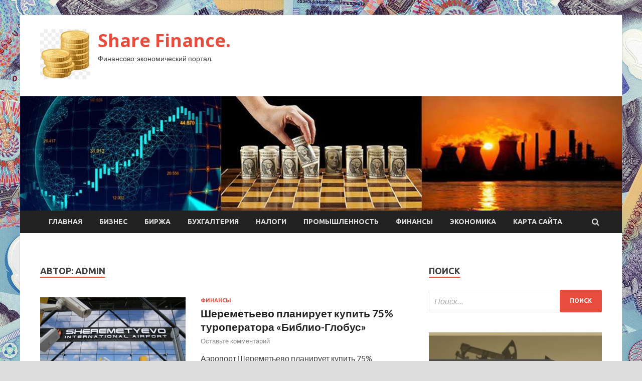

--- FILE ---
content_type: text/html; charset=UTF-8
request_url: https://sharem.ru/author/admin/page/27
body_size: 18831
content:
<!DOCTYPE html>
<html lang="ru-RU">
<head>
<meta charset="UTF-8">
<meta name="viewport" content="width=device-width, initial-scale=1">
<link rel="profile" href="http://gmpg.org/xfn/11">

<title>admin &#8212; Страница 27 &#8212; Share Finance.</title>
    <style>
        #wpadminbar #wp-admin-bar-p404_free_top_button .ab-icon:before {
            content: "\f103";
            color: red;
            top: 2px;
        }
    </style>
<meta name='robots' content='max-image-preview:large' />
<link rel='dns-prefetch' href='//fonts.googleapis.com' />
<link rel="alternate" type="application/rss+xml" title="Share Finance. &raquo; Лента" href="https://sharem.ru/feed" />
<link rel="alternate" type="application/rss+xml" title="Share Finance. &raquo; Лента комментариев" href="https://sharem.ru/comments/feed" />
<link rel="alternate" type="application/rss+xml" title="Share Finance. &raquo; Лента записей автора admin" href="https://sharem.ru/author/admin/feed" />
<style id='wp-img-auto-sizes-contain-inline-css' type='text/css'>
img:is([sizes=auto i],[sizes^="auto," i]){contain-intrinsic-size:3000px 1500px}
/*# sourceURL=wp-img-auto-sizes-contain-inline-css */
</style>
<style id='wp-emoji-styles-inline-css' type='text/css'>

	img.wp-smiley, img.emoji {
		display: inline !important;
		border: none !important;
		box-shadow: none !important;
		height: 1em !important;
		width: 1em !important;
		margin: 0 0.07em !important;
		vertical-align: -0.1em !important;
		background: none !important;
		padding: 0 !important;
	}
/*# sourceURL=wp-emoji-styles-inline-css */
</style>
<style id='wp-block-library-inline-css' type='text/css'>
:root{--wp-block-synced-color:#7a00df;--wp-block-synced-color--rgb:122,0,223;--wp-bound-block-color:var(--wp-block-synced-color);--wp-editor-canvas-background:#ddd;--wp-admin-theme-color:#007cba;--wp-admin-theme-color--rgb:0,124,186;--wp-admin-theme-color-darker-10:#006ba1;--wp-admin-theme-color-darker-10--rgb:0,107,160.5;--wp-admin-theme-color-darker-20:#005a87;--wp-admin-theme-color-darker-20--rgb:0,90,135;--wp-admin-border-width-focus:2px}@media (min-resolution:192dpi){:root{--wp-admin-border-width-focus:1.5px}}.wp-element-button{cursor:pointer}:root .has-very-light-gray-background-color{background-color:#eee}:root .has-very-dark-gray-background-color{background-color:#313131}:root .has-very-light-gray-color{color:#eee}:root .has-very-dark-gray-color{color:#313131}:root .has-vivid-green-cyan-to-vivid-cyan-blue-gradient-background{background:linear-gradient(135deg,#00d084,#0693e3)}:root .has-purple-crush-gradient-background{background:linear-gradient(135deg,#34e2e4,#4721fb 50%,#ab1dfe)}:root .has-hazy-dawn-gradient-background{background:linear-gradient(135deg,#faaca8,#dad0ec)}:root .has-subdued-olive-gradient-background{background:linear-gradient(135deg,#fafae1,#67a671)}:root .has-atomic-cream-gradient-background{background:linear-gradient(135deg,#fdd79a,#004a59)}:root .has-nightshade-gradient-background{background:linear-gradient(135deg,#330968,#31cdcf)}:root .has-midnight-gradient-background{background:linear-gradient(135deg,#020381,#2874fc)}:root{--wp--preset--font-size--normal:16px;--wp--preset--font-size--huge:42px}.has-regular-font-size{font-size:1em}.has-larger-font-size{font-size:2.625em}.has-normal-font-size{font-size:var(--wp--preset--font-size--normal)}.has-huge-font-size{font-size:var(--wp--preset--font-size--huge)}.has-text-align-center{text-align:center}.has-text-align-left{text-align:left}.has-text-align-right{text-align:right}.has-fit-text{white-space:nowrap!important}#end-resizable-editor-section{display:none}.aligncenter{clear:both}.items-justified-left{justify-content:flex-start}.items-justified-center{justify-content:center}.items-justified-right{justify-content:flex-end}.items-justified-space-between{justify-content:space-between}.screen-reader-text{border:0;clip-path:inset(50%);height:1px;margin:-1px;overflow:hidden;padding:0;position:absolute;width:1px;word-wrap:normal!important}.screen-reader-text:focus{background-color:#ddd;clip-path:none;color:#444;display:block;font-size:1em;height:auto;left:5px;line-height:normal;padding:15px 23px 14px;text-decoration:none;top:5px;width:auto;z-index:100000}html :where(.has-border-color){border-style:solid}html :where([style*=border-top-color]){border-top-style:solid}html :where([style*=border-right-color]){border-right-style:solid}html :where([style*=border-bottom-color]){border-bottom-style:solid}html :where([style*=border-left-color]){border-left-style:solid}html :where([style*=border-width]){border-style:solid}html :where([style*=border-top-width]){border-top-style:solid}html :where([style*=border-right-width]){border-right-style:solid}html :where([style*=border-bottom-width]){border-bottom-style:solid}html :where([style*=border-left-width]){border-left-style:solid}html :where(img[class*=wp-image-]){height:auto;max-width:100%}:where(figure){margin:0 0 1em}html :where(.is-position-sticky){--wp-admin--admin-bar--position-offset:var(--wp-admin--admin-bar--height,0px)}@media screen and (max-width:600px){html :where(.is-position-sticky){--wp-admin--admin-bar--position-offset:0px}}

/*# sourceURL=wp-block-library-inline-css */
</style><style id='global-styles-inline-css' type='text/css'>
:root{--wp--preset--aspect-ratio--square: 1;--wp--preset--aspect-ratio--4-3: 4/3;--wp--preset--aspect-ratio--3-4: 3/4;--wp--preset--aspect-ratio--3-2: 3/2;--wp--preset--aspect-ratio--2-3: 2/3;--wp--preset--aspect-ratio--16-9: 16/9;--wp--preset--aspect-ratio--9-16: 9/16;--wp--preset--color--black: #000000;--wp--preset--color--cyan-bluish-gray: #abb8c3;--wp--preset--color--white: #ffffff;--wp--preset--color--pale-pink: #f78da7;--wp--preset--color--vivid-red: #cf2e2e;--wp--preset--color--luminous-vivid-orange: #ff6900;--wp--preset--color--luminous-vivid-amber: #fcb900;--wp--preset--color--light-green-cyan: #7bdcb5;--wp--preset--color--vivid-green-cyan: #00d084;--wp--preset--color--pale-cyan-blue: #8ed1fc;--wp--preset--color--vivid-cyan-blue: #0693e3;--wp--preset--color--vivid-purple: #9b51e0;--wp--preset--gradient--vivid-cyan-blue-to-vivid-purple: linear-gradient(135deg,rgb(6,147,227) 0%,rgb(155,81,224) 100%);--wp--preset--gradient--light-green-cyan-to-vivid-green-cyan: linear-gradient(135deg,rgb(122,220,180) 0%,rgb(0,208,130) 100%);--wp--preset--gradient--luminous-vivid-amber-to-luminous-vivid-orange: linear-gradient(135deg,rgb(252,185,0) 0%,rgb(255,105,0) 100%);--wp--preset--gradient--luminous-vivid-orange-to-vivid-red: linear-gradient(135deg,rgb(255,105,0) 0%,rgb(207,46,46) 100%);--wp--preset--gradient--very-light-gray-to-cyan-bluish-gray: linear-gradient(135deg,rgb(238,238,238) 0%,rgb(169,184,195) 100%);--wp--preset--gradient--cool-to-warm-spectrum: linear-gradient(135deg,rgb(74,234,220) 0%,rgb(151,120,209) 20%,rgb(207,42,186) 40%,rgb(238,44,130) 60%,rgb(251,105,98) 80%,rgb(254,248,76) 100%);--wp--preset--gradient--blush-light-purple: linear-gradient(135deg,rgb(255,206,236) 0%,rgb(152,150,240) 100%);--wp--preset--gradient--blush-bordeaux: linear-gradient(135deg,rgb(254,205,165) 0%,rgb(254,45,45) 50%,rgb(107,0,62) 100%);--wp--preset--gradient--luminous-dusk: linear-gradient(135deg,rgb(255,203,112) 0%,rgb(199,81,192) 50%,rgb(65,88,208) 100%);--wp--preset--gradient--pale-ocean: linear-gradient(135deg,rgb(255,245,203) 0%,rgb(182,227,212) 50%,rgb(51,167,181) 100%);--wp--preset--gradient--electric-grass: linear-gradient(135deg,rgb(202,248,128) 0%,rgb(113,206,126) 100%);--wp--preset--gradient--midnight: linear-gradient(135deg,rgb(2,3,129) 0%,rgb(40,116,252) 100%);--wp--preset--font-size--small: 13px;--wp--preset--font-size--medium: 20px;--wp--preset--font-size--large: 36px;--wp--preset--font-size--x-large: 42px;--wp--preset--spacing--20: 0.44rem;--wp--preset--spacing--30: 0.67rem;--wp--preset--spacing--40: 1rem;--wp--preset--spacing--50: 1.5rem;--wp--preset--spacing--60: 2.25rem;--wp--preset--spacing--70: 3.38rem;--wp--preset--spacing--80: 5.06rem;--wp--preset--shadow--natural: 6px 6px 9px rgba(0, 0, 0, 0.2);--wp--preset--shadow--deep: 12px 12px 50px rgba(0, 0, 0, 0.4);--wp--preset--shadow--sharp: 6px 6px 0px rgba(0, 0, 0, 0.2);--wp--preset--shadow--outlined: 6px 6px 0px -3px rgb(255, 255, 255), 6px 6px rgb(0, 0, 0);--wp--preset--shadow--crisp: 6px 6px 0px rgb(0, 0, 0);}:where(.is-layout-flex){gap: 0.5em;}:where(.is-layout-grid){gap: 0.5em;}body .is-layout-flex{display: flex;}.is-layout-flex{flex-wrap: wrap;align-items: center;}.is-layout-flex > :is(*, div){margin: 0;}body .is-layout-grid{display: grid;}.is-layout-grid > :is(*, div){margin: 0;}:where(.wp-block-columns.is-layout-flex){gap: 2em;}:where(.wp-block-columns.is-layout-grid){gap: 2em;}:where(.wp-block-post-template.is-layout-flex){gap: 1.25em;}:where(.wp-block-post-template.is-layout-grid){gap: 1.25em;}.has-black-color{color: var(--wp--preset--color--black) !important;}.has-cyan-bluish-gray-color{color: var(--wp--preset--color--cyan-bluish-gray) !important;}.has-white-color{color: var(--wp--preset--color--white) !important;}.has-pale-pink-color{color: var(--wp--preset--color--pale-pink) !important;}.has-vivid-red-color{color: var(--wp--preset--color--vivid-red) !important;}.has-luminous-vivid-orange-color{color: var(--wp--preset--color--luminous-vivid-orange) !important;}.has-luminous-vivid-amber-color{color: var(--wp--preset--color--luminous-vivid-amber) !important;}.has-light-green-cyan-color{color: var(--wp--preset--color--light-green-cyan) !important;}.has-vivid-green-cyan-color{color: var(--wp--preset--color--vivid-green-cyan) !important;}.has-pale-cyan-blue-color{color: var(--wp--preset--color--pale-cyan-blue) !important;}.has-vivid-cyan-blue-color{color: var(--wp--preset--color--vivid-cyan-blue) !important;}.has-vivid-purple-color{color: var(--wp--preset--color--vivid-purple) !important;}.has-black-background-color{background-color: var(--wp--preset--color--black) !important;}.has-cyan-bluish-gray-background-color{background-color: var(--wp--preset--color--cyan-bluish-gray) !important;}.has-white-background-color{background-color: var(--wp--preset--color--white) !important;}.has-pale-pink-background-color{background-color: var(--wp--preset--color--pale-pink) !important;}.has-vivid-red-background-color{background-color: var(--wp--preset--color--vivid-red) !important;}.has-luminous-vivid-orange-background-color{background-color: var(--wp--preset--color--luminous-vivid-orange) !important;}.has-luminous-vivid-amber-background-color{background-color: var(--wp--preset--color--luminous-vivid-amber) !important;}.has-light-green-cyan-background-color{background-color: var(--wp--preset--color--light-green-cyan) !important;}.has-vivid-green-cyan-background-color{background-color: var(--wp--preset--color--vivid-green-cyan) !important;}.has-pale-cyan-blue-background-color{background-color: var(--wp--preset--color--pale-cyan-blue) !important;}.has-vivid-cyan-blue-background-color{background-color: var(--wp--preset--color--vivid-cyan-blue) !important;}.has-vivid-purple-background-color{background-color: var(--wp--preset--color--vivid-purple) !important;}.has-black-border-color{border-color: var(--wp--preset--color--black) !important;}.has-cyan-bluish-gray-border-color{border-color: var(--wp--preset--color--cyan-bluish-gray) !important;}.has-white-border-color{border-color: var(--wp--preset--color--white) !important;}.has-pale-pink-border-color{border-color: var(--wp--preset--color--pale-pink) !important;}.has-vivid-red-border-color{border-color: var(--wp--preset--color--vivid-red) !important;}.has-luminous-vivid-orange-border-color{border-color: var(--wp--preset--color--luminous-vivid-orange) !important;}.has-luminous-vivid-amber-border-color{border-color: var(--wp--preset--color--luminous-vivid-amber) !important;}.has-light-green-cyan-border-color{border-color: var(--wp--preset--color--light-green-cyan) !important;}.has-vivid-green-cyan-border-color{border-color: var(--wp--preset--color--vivid-green-cyan) !important;}.has-pale-cyan-blue-border-color{border-color: var(--wp--preset--color--pale-cyan-blue) !important;}.has-vivid-cyan-blue-border-color{border-color: var(--wp--preset--color--vivid-cyan-blue) !important;}.has-vivid-purple-border-color{border-color: var(--wp--preset--color--vivid-purple) !important;}.has-vivid-cyan-blue-to-vivid-purple-gradient-background{background: var(--wp--preset--gradient--vivid-cyan-blue-to-vivid-purple) !important;}.has-light-green-cyan-to-vivid-green-cyan-gradient-background{background: var(--wp--preset--gradient--light-green-cyan-to-vivid-green-cyan) !important;}.has-luminous-vivid-amber-to-luminous-vivid-orange-gradient-background{background: var(--wp--preset--gradient--luminous-vivid-amber-to-luminous-vivid-orange) !important;}.has-luminous-vivid-orange-to-vivid-red-gradient-background{background: var(--wp--preset--gradient--luminous-vivid-orange-to-vivid-red) !important;}.has-very-light-gray-to-cyan-bluish-gray-gradient-background{background: var(--wp--preset--gradient--very-light-gray-to-cyan-bluish-gray) !important;}.has-cool-to-warm-spectrum-gradient-background{background: var(--wp--preset--gradient--cool-to-warm-spectrum) !important;}.has-blush-light-purple-gradient-background{background: var(--wp--preset--gradient--blush-light-purple) !important;}.has-blush-bordeaux-gradient-background{background: var(--wp--preset--gradient--blush-bordeaux) !important;}.has-luminous-dusk-gradient-background{background: var(--wp--preset--gradient--luminous-dusk) !important;}.has-pale-ocean-gradient-background{background: var(--wp--preset--gradient--pale-ocean) !important;}.has-electric-grass-gradient-background{background: var(--wp--preset--gradient--electric-grass) !important;}.has-midnight-gradient-background{background: var(--wp--preset--gradient--midnight) !important;}.has-small-font-size{font-size: var(--wp--preset--font-size--small) !important;}.has-medium-font-size{font-size: var(--wp--preset--font-size--medium) !important;}.has-large-font-size{font-size: var(--wp--preset--font-size--large) !important;}.has-x-large-font-size{font-size: var(--wp--preset--font-size--x-large) !important;}
/*# sourceURL=global-styles-inline-css */
</style>

<style id='classic-theme-styles-inline-css' type='text/css'>
/*! This file is auto-generated */
.wp-block-button__link{color:#fff;background-color:#32373c;border-radius:9999px;box-shadow:none;text-decoration:none;padding:calc(.667em + 2px) calc(1.333em + 2px);font-size:1.125em}.wp-block-file__button{background:#32373c;color:#fff;text-decoration:none}
/*# sourceURL=/wp-includes/css/classic-themes.min.css */
</style>
<link rel='stylesheet' id='hitmag-fonts-css' href='//fonts.googleapis.com/css?family=Ubuntu%3A400%2C500%2C700%7CLato%3A400%2C700%2C400italic%2C700italic%7COpen+Sans%3A400%2C400italic%2C700&#038;subset=latin%2Clatin-ext' type='text/css' media='all' />
<link rel='stylesheet' id='font-awesome-css' href='https://sharem.ru/wp-content/themes/hitmag/css/font-awesome.min.css?ver=4.7.0' type='text/css' media='all' />
<link rel='stylesheet' id='hitmag-style-css' href='https://sharem.ru/wp-content/themes/hitmag/style.css?ver=d5102d9df606d77ea866929ae80bf6a5' type='text/css' media='all' />
<link rel='stylesheet' id='jquery-flexslider-css' href='https://sharem.ru/wp-content/themes/hitmag/css/flexslider.css?ver=d5102d9df606d77ea866929ae80bf6a5' type='text/css' media='screen' />
<link rel='stylesheet' id='jquery-magnific-popup-css' href='https://sharem.ru/wp-content/themes/hitmag/css/magnific-popup.css?ver=d5102d9df606d77ea866929ae80bf6a5' type='text/css' media='all' />
<link rel='stylesheet' id='wp-pagenavi-css' href='https://sharem.ru/wp-content/plugins/wp-pagenavi/pagenavi-css.css?ver=2.70' type='text/css' media='all' />
<script type="text/javascript" src="https://sharem.ru/wp-includes/js/jquery/jquery.min.js?ver=3.7.1" id="jquery-core-js"></script>
<script type="text/javascript" src="https://sharem.ru/wp-includes/js/jquery/jquery-migrate.min.js?ver=3.4.1" id="jquery-migrate-js"></script>
<link rel="https://api.w.org/" href="https://sharem.ru/wp-json/" /><link rel="alternate" title="JSON" type="application/json" href="https://sharem.ru/wp-json/wp/v2/users/1" /><link rel="EditURI" type="application/rsd+xml" title="RSD" href="https://sharem.ru/xmlrpc.php?rsd" />


<meta name="description" content="admin | ">
<style type="text/css" id="custom-background-css">
body.custom-background { background-image: url("https://sharem.ru/wp-content/uploads/2021/08/money.jpg"); background-position: left top; background-size: auto; background-repeat: repeat; background-attachment: scroll; }
</style>
	<link rel="icon" href="https://sharem.ru/wp-content/uploads/2021/08/dengi2-150x150.jpg" sizes="32x32" />
<link rel="icon" href="https://sharem.ru/wp-content/uploads/2021/08/dengi2-e1628404082154.jpg" sizes="192x192" />
<link rel="apple-touch-icon" href="https://sharem.ru/wp-content/uploads/2021/08/dengi2-e1628404082154.jpg" />
<meta name="msapplication-TileImage" content="https://sharem.ru/wp-content/uploads/2021/08/dengi2-e1628404082154.jpg" />
<link rel="alternate" type="application/rss+xml" title="RSS" href="https://sharem.ru/rsslatest.xml" /></head>

<body class="archive paged author author-admin author-1 custom-background wp-custom-logo paged-27 author-paged-27 wp-theme-hitmag hfeed th-right-sidebar">

<div id="page" class="site hitmag-wrapper">
	<a class="skip-link screen-reader-text" href="#content">Перейти к содержимому</a>

	<header id="masthead" class="site-header" role="banner">
		
		
		<div class="header-main-area">
			<div class="hm-container">
			<div class="site-branding">
				<div class="site-branding-content">
					<div class="hm-logo">
						<a href="https://sharem.ru/" class="custom-logo-link" rel="home"><img width="100" height="100" src="https://sharem.ru/wp-content/uploads/2021/08/dengi2-e1628404082154.jpg" class="custom-logo" alt="Share Finance." decoding="async" /></a>					</div><!-- .hm-logo -->

					<div class="hm-site-title">
													<p class="site-title"><a href="https://sharem.ru/" rel="home">Share Finance.</a></p>
													<p class="site-description">Финансово-экономический портал.</p>
											</div><!-- .hm-site-title -->
				</div><!-- .site-branding-content -->
			</div><!-- .site-branding -->

						</div><!-- .hm-container -->
		</div><!-- .header-main-area -->

		<div class="hm-header-image"><img src="https://sharem.ru/wp-content/uploads/2021/08/share_finance_croped.jpg" height="199" width="1049" alt="" /></div>
		<div class="hm-nav-container">
			<nav id="site-navigation" class="main-navigation" role="navigation">
				<div class="hm-container">
				<div class="menu-glavnoe-menyu-container"><ul id="primary-menu" class="menu"><li id="menu-item-16" class="menu-item menu-item-type-custom menu-item-object-custom menu-item-home menu-item-16"><a href="http://sharem.ru/">Главная</a></li>
<li id="menu-item-73" class="menu-item menu-item-type-taxonomy menu-item-object-category menu-item-73"><a href="https://sharem.ru/category/biznes">Бизнес</a></li>
<li id="menu-item-76" class="menu-item menu-item-type-taxonomy menu-item-object-category menu-item-76"><a href="https://sharem.ru/category/birzha">Биржа</a></li>
<li id="menu-item-74" class="menu-item menu-item-type-taxonomy menu-item-object-category menu-item-74"><a href="https://sharem.ru/category/buxgalteriya">Бухгалтерия</a></li>
<li id="menu-item-77" class="menu-item menu-item-type-taxonomy menu-item-object-category menu-item-77"><a href="https://sharem.ru/category/nalogi">Налоги</a></li>
<li id="menu-item-75" class="menu-item menu-item-type-taxonomy menu-item-object-category menu-item-75"><a href="https://sharem.ru/category/promyshlennost">Промышленность</a></li>
<li id="menu-item-72" class="menu-item menu-item-type-taxonomy menu-item-object-category menu-item-72"><a href="https://sharem.ru/category/finansy">Финансы</a></li>
<li id="menu-item-71" class="menu-item menu-item-type-taxonomy menu-item-object-category menu-item-71"><a href="https://sharem.ru/category/ekonomika">Экономика</a></li>
<li id="menu-item-78" class="menu-item menu-item-type-post_type menu-item-object-page menu-item-78"><a href="https://sharem.ru/karta-sajta">Карта сайта</a></li>
</ul></div>
									<div class="hm-search-button-icon"></div>
					<div class="hm-search-box-container">
						<div class="hm-search-box">
							<form role="search" method="get" class="search-form" action="https://sharem.ru/">
				<label>
					<span class="screen-reader-text">Найти:</span>
					<input type="search" class="search-field" placeholder="Поиск&hellip;" value="" name="s" />
				</label>
				<input type="submit" class="search-submit" value="Поиск" />
			</form>						</div><!-- th-search-box -->
					</div><!-- .th-search-box-container -->
								</div><!-- .hm-container -->
			</nav><!-- #site-navigation -->
			<a href="#" class="navbutton" id="main-nav-button">Главное меню</a>
			<div class="responsive-mainnav"></div>
		</div><!-- .hm-nav-container -->

		
	</header><!-- #masthead -->

	<div id="content" class="site-content">
		<div class="hm-container">

<div id="primary" class="content-area">
	<main id="main" class="site-main" role="main">

		
			<header class="page-header">
				<h1 class="page-title arc-page-title">Автор: <span>admin</span></h1>			</header><!-- .page-header -->

			<div class="posts-wrap th-list-posts">
<article id="post-612" class="hitmag-post post-612 post type-post status-publish format-standard has-post-thumbnail hentry category-finansy">
	
			<a href="https://sharem.ru/finansy/sheremetevo-planiryet-kypit-75-tyroperatora-biblio-globys.html" title="Шереметьево планирует купить 75% туроператора «Библио-Глобус»">
			<div class="archive-thumb">
			<img width="290" height="220" src="https://sharem.ru/wp-content/uploads/2021/08/sheremetevo-planiruet-kupit-75-turoperatora-biblio-globus-9670588-290x220.jpg" class="attachment-hitmag-list size-hitmag-list wp-post-image" alt="" decoding="async" fetchpriority="high" />			</div><!-- .archive-thumb -->
		</a>
		
	<div class="archive-content">
		<header class="entry-header">
			<div class="cat-links"><a href="https://sharem.ru/category/finansy" rel="category tag">Финансы</a></div><h3 class="entry-title"><a href="https://sharem.ru/finansy/sheremetevo-planiryet-kypit-75-tyroperatora-biblio-globys.html" rel="bookmark">Шереметьево планирует купить 75% туроператора «Библио-Глобус»</a></h3>			<div class="entry-meta">
				<span class="comments-link"><a href="https://sharem.ru/finansy/sheremetevo-planiryet-kypit-75-tyroperatora-biblio-globys.html#respond">Оставьте комментарий</a></span>			</div><!-- .entry-meta -->
					</header><!-- .entry-header -->

		<div class="entry-summary">
			Аэропорт Шереметьево планирует купить 75% российского туроператора «Библио-Глобус», сообщили в пресс-службе авиагавани.

Фото: РИА НовостиРИА Новости

«АО «Международный аэропорт Шереметьево» планирует приобретение 75% в уставном капитале ООО «Туроператор БГ»&hellip;					<a href="https://sharem.ru/finansy/sheremetevo-planiryet-kypit-75-tyroperatora-biblio-globys.html" class="th-readmore">Подробнее</a>
				
		</div><!-- .entry-summary -->
		
	</div><!-- .archive-content -->
</article><!-- #post-## -->
<article id="post-610" class="hitmag-post post-610 post type-post status-publish format-standard has-post-thumbnail hentry category-ekonomika">
	
			<a href="https://sharem.ru/ekonomika/nazvan-srok-vosstanovleniia-ekonomiki-velikobritanii.html" title="Назван срок восстановления экономики Великобритании">
			<div class="archive-thumb">
			<img width="290" height="220" src="https://sharem.ru/wp-content/uploads/2021/08/nazvan-srok-vosstanovlenija-ekonomiki-velikobritanii-c8c4940-290x220.jpg" class="attachment-hitmag-list size-hitmag-list wp-post-image" alt="" decoding="async" />			</div><!-- .archive-thumb -->
		</a>
		
	<div class="archive-content">
		<header class="entry-header">
			<div class="cat-links"><a href="https://sharem.ru/category/ekonomika" rel="category tag">Экономика</a></div><h3 class="entry-title"><a href="https://sharem.ru/ekonomika/nazvan-srok-vosstanovleniia-ekonomiki-velikobritanii.html" rel="bookmark">Назван срок восстановления экономики Великобритании</a></h3>			<div class="entry-meta">
				<span class="comments-link"><a href="https://sharem.ru/ekonomika/nazvan-srok-vosstanovleniia-ekonomiki-velikobritanii.html#respond">Оставьте комментарий</a></span>			</div><!-- .entry-meta -->
					</header><!-- .entry-header -->

		<div class="entry-summary">
			Фото: Thomas Krych / Keystone Press Agency / globallookpress.comЭкономика Британии полностью восстановится от последствий COVID-19 до конца 2021 года
Экономика Великобритании выросла на 4,8 процента в период с апреля по июнь 2021 года. Тем не менее, это ниже ожидаемых пяти&hellip;					<a href="https://sharem.ru/ekonomika/nazvan-srok-vosstanovleniia-ekonomiki-velikobritanii.html" class="th-readmore">Подробнее</a>
				
		</div><!-- .entry-summary -->
		
	</div><!-- .archive-content -->
</article><!-- #post-## -->
<article id="post-608" class="hitmag-post post-608 post type-post status-publish format-standard has-post-thumbnail hentry category-ekonomika">
	
			<a href="https://sharem.ru/ekonomika/kitaiskii-konkyrent-tesla-sokratil-ybytki.html" title="Китайский конкурент Tesla сократил убытки">
			<div class="archive-thumb">
			<img width="290" height="220" src="https://sharem.ru/wp-content/uploads/2021/08/kitajskij-konkurent-tesla-sokratil-ubytki-6270816-290x220.jpg" class="attachment-hitmag-list size-hitmag-list wp-post-image" alt="" decoding="async" />			</div><!-- .archive-thumb -->
		</a>
		
	<div class="archive-content">
		<header class="entry-header">
			<div class="cat-links"><a href="https://sharem.ru/category/ekonomika" rel="category tag">Экономика</a></div><h3 class="entry-title"><a href="https://sharem.ru/ekonomika/kitaiskii-konkyrent-tesla-sokratil-ybytki.html" rel="bookmark">Китайский конкурент Tesla сократил убытки</a></h3>			<div class="entry-meta">
				<span class="comments-link"><a href="https://sharem.ru/ekonomika/kitaiskii-konkyrent-tesla-sokratil-ybytki.html#respond">Оставьте комментарий</a></span>			</div><!-- .entry-meta -->
					</header><!-- .entry-header -->

		<div class="entry-summary">
			Фото: Tingshu Wang / ReutersКитайский производитель электрокаров Nio отчитался о сокращении убытков
Выручка китайского производителя электрокаров Nio во втором квартале увеличились на 127 процентов и составила 8,45 миллиарда юаней (96 миллиардов рублей), в результате чего акции&hellip;					<a href="https://sharem.ru/ekonomika/kitaiskii-konkyrent-tesla-sokratil-ybytki.html" class="th-readmore">Подробнее</a>
				
		</div><!-- .entry-summary -->
		
	</div><!-- .archive-content -->
</article><!-- #post-## -->
<article id="post-606" class="hitmag-post post-606 post type-post status-publish format-standard has-post-thumbnail hentry category-ekonomika">
	
			<a href="https://sharem.ru/ekonomika/bill-geits-reshil-dat-deneg-na-spasenie-planety.html" title="Билл Гейтс решил дать денег на спасение планеты">
			<div class="archive-thumb">
			<img width="290" height="220" src="https://sharem.ru/wp-content/uploads/2021/08/bill-gejts-reshil-dat-deneg-nanbspspasenie-planety-a2c015d-290x220.jpg" class="attachment-hitmag-list size-hitmag-list wp-post-image" alt="" decoding="async" loading="lazy" />			</div><!-- .archive-thumb -->
		</a>
		
	<div class="archive-content">
		<header class="entry-header">
			<div class="cat-links"><a href="https://sharem.ru/category/ekonomika" rel="category tag">Экономика</a></div><h3 class="entry-title"><a href="https://sharem.ru/ekonomika/bill-geits-reshil-dat-deneg-na-spasenie-planety.html" rel="bookmark">Билл Гейтс решил дать денег на спасение планеты</a></h3>			<div class="entry-meta">
				<span class="comments-link"><a href="https://sharem.ru/ekonomika/bill-geits-reshil-dat-deneg-na-spasenie-planety.html#respond">Оставьте комментарий</a></span>			</div><!-- .entry-meta -->
					</header><!-- .entry-header -->

		<div class="entry-summary">
			Билл ГейтсФото: Thomas Peter / ReutersОсновать Microsoft Билл Гейтс выделит американскому правительству 1,5 миллиарда долларов 
Билл Гейтс обещает помочь американскому правительству в деле спасения планеты и выделить 1,5 миллиарда долларов на борьбу с изменением климата, но только если&hellip;					<a href="https://sharem.ru/ekonomika/bill-geits-reshil-dat-deneg-na-spasenie-planety.html" class="th-readmore">Подробнее</a>
				
		</div><!-- .entry-summary -->
		
	</div><!-- .archive-content -->
</article><!-- #post-## -->
<article id="post-603" class="hitmag-post post-603 post type-post status-publish format-standard has-post-thumbnail hentry category-birzha">
	
			<a href="https://sharem.ru/birzha/usd-rub-prognoz-dollar-rybl-na-13-avgysta-2021.html" title="USD/RUB прогноз Доллар Рубль на 13 августа 2021">
			<div class="archive-thumb">
			<img width="290" height="160" src="https://sharem.ru/wp-content/uploads/2021/08/usdrub-prognoz-dollar-rubl-na-13-avgusta-2021-96bab0b-290x160.jpg" class="attachment-hitmag-list size-hitmag-list wp-post-image" alt="" decoding="async" loading="lazy" />			</div><!-- .archive-thumb -->
		</a>
		
	<div class="archive-content">
		<header class="entry-header">
			<div class="cat-links"><a href="https://sharem.ru/category/birzha" rel="category tag">Биржа</a></div><h3 class="entry-title"><a href="https://sharem.ru/birzha/usd-rub-prognoz-dollar-rybl-na-13-avgysta-2021.html" rel="bookmark">USD/RUB прогноз Доллар Рубль на 13 августа 2021</a></h3>			<div class="entry-meta">
				<span class="comments-link"><a href="https://sharem.ru/birzha/usd-rub-prognoz-dollar-rybl-na-13-avgysta-2021.html#respond">Оставьте комментарий</a></span>			</div><!-- .entry-meta -->
					</header><!-- .entry-header -->

		<div class="entry-summary">
			Российская валюта замедлила укрепление в паре USD/RUB. Накануне доллар продемонстрировал ослабление по всему спектру рынка ФОРЕКС после публикации инфляционной статистики США, снизившей ожидания быстрого завершения Федрезервом мягкой денежно-кредитной политики.
В&hellip;					<a href="https://sharem.ru/birzha/usd-rub-prognoz-dollar-rybl-na-13-avgysta-2021.html" class="th-readmore">Подробнее</a>
				
		</div><!-- .entry-summary -->
		
	</div><!-- .archive-content -->
</article><!-- #post-## -->
<article id="post-600" class="hitmag-post post-600 post type-post status-publish format-standard has-post-thumbnail hentry category-birzha">
	
			<a href="https://sharem.ru/birzha/gbp-usd-prognoz-fynt-dollar-na-13-avgysta-2021.html" title="GBP/USD прогноз Фунт Доллар на 13 августа 2021">
			<div class="archive-thumb">
			<img width="290" height="160" src="https://sharem.ru/wp-content/uploads/2021/08/gbpusd-prognoz-funt-dollar-na-13-avgusta-2021-3ee84e4-290x160.jpg" class="attachment-hitmag-list size-hitmag-list wp-post-image" alt="" decoding="async" loading="lazy" />			</div><!-- .archive-thumb -->
		</a>
		
	<div class="archive-content">
		<header class="entry-header">
			<div class="cat-links"><a href="https://sharem.ru/category/birzha" rel="category tag">Биржа</a></div><h3 class="entry-title"><a href="https://sharem.ru/birzha/gbp-usd-prognoz-fynt-dollar-na-13-avgysta-2021.html" rel="bookmark">GBP/USD прогноз Фунт Доллар на 13 августа 2021</a></h3>			<div class="entry-meta">
				<span class="comments-link"><a href="https://sharem.ru/birzha/gbp-usd-prognoz-fynt-dollar-na-13-avgysta-2021.html#respond">Оставьте комментарий</a></span>			</div><!-- .entry-meta -->
					</header><!-- .entry-header -->

		<div class="entry-summary">
			В четверг британская валюта торгуется без определенного направления в паре с долларом после публикации макроэкономических отчетов из Великобритании. По предварительным данным национального статистического бюро страны, ВВП Великобритании во втором квартале 2021 года&hellip;					<a href="https://sharem.ru/birzha/gbp-usd-prognoz-fynt-dollar-na-13-avgysta-2021.html" class="th-readmore">Подробнее</a>
				
		</div><!-- .entry-summary -->
		
	</div><!-- .archive-content -->
</article><!-- #post-## -->
<article id="post-597" class="hitmag-post post-597 post type-post status-publish format-standard has-post-thumbnail hentry category-birzha">
	
			<a href="https://sharem.ru/birzha/eur-usd-prognoz-evro-dollar-na-13-avgysta-2021.html" title="EUR/USD прогноз Евро Доллар на 13 августа 2021">
			<div class="archive-thumb">
			<img width="290" height="160" src="https://sharem.ru/wp-content/uploads/2021/08/eurusd-prognoz-evro-dollar-na-13-avgusta-2021-d035dfd-290x160.jpg" class="attachment-hitmag-list size-hitmag-list wp-post-image" alt="" decoding="async" loading="lazy" />			</div><!-- .archive-thumb -->
		</a>
		
	<div class="archive-content">
		<header class="entry-header">
			<div class="cat-links"><a href="https://sharem.ru/category/birzha" rel="category tag">Биржа</a></div><h3 class="entry-title"><a href="https://sharem.ru/birzha/eur-usd-prognoz-evro-dollar-na-13-avgysta-2021.html" rel="bookmark">EUR/USD прогноз Евро Доллар на 13 августа 2021</a></h3>			<div class="entry-meta">
				<span class="comments-link"><a href="https://sharem.ru/birzha/eur-usd-prognoz-evro-dollar-na-13-avgysta-2021.html#respond">Оставьте комментарий</a></span>			</div><!-- .entry-meta -->
					</header><!-- .entry-header -->

		<div class="entry-summary">
			Европейская валюта торгуется вблизи локальных минимумов в паре с долларом после публикации экономических данных из Еврозоны. Согласно отчету европейского статистического агентства Евростат, объем промышленного производства в регионе снизился на 0,3% в июне, эксперты&hellip;					<a href="https://sharem.ru/birzha/eur-usd-prognoz-evro-dollar-na-13-avgysta-2021.html" class="th-readmore">Подробнее</a>
				
		</div><!-- .entry-summary -->
		
	</div><!-- .archive-content -->
</article><!-- #post-## -->
<article id="post-595" class="hitmag-post post-595 post type-post status-publish format-standard has-post-thumbnail hentry category-promyshlennost">
	
			<a href="https://sharem.ru/promyshlennost/novaia-sistema-podachi-kisloroda-poiavitsia-v-bolnice-vladikavkaza.html" title="Новая система подачи кислорода появится в больнице Владикавказа">
			<div class="archive-thumb">
			<img width="290" height="220" src="https://sharem.ru/wp-content/uploads/2021/08/novaja-sistema-podachi-kisloroda-pojavitsja-v-bolnice-vladikavkaza-ac9d943-290x220.jpg" class="attachment-hitmag-list size-hitmag-list wp-post-image" alt="" decoding="async" loading="lazy" />			</div><!-- .archive-thumb -->
		</a>
		
	<div class="archive-content">
		<header class="entry-header">
			<div class="cat-links"><a href="https://sharem.ru/category/promyshlennost" rel="category tag">Промышленность</a></div><h3 class="entry-title"><a href="https://sharem.ru/promyshlennost/novaia-sistema-podachi-kisloroda-poiavitsia-v-bolnice-vladikavkaza.html" rel="bookmark">Новая система подачи кислорода появится в больнице Владикавказа</a></h3>			<div class="entry-meta">
				<span class="comments-link"><a href="https://sharem.ru/promyshlennost/novaia-sistema-podachi-kisloroda-poiavitsia-v-bolnice-vladikavkaza.html#respond">Оставьте комментарий</a></span>			</div><!-- .entry-meta -->
					</header><!-- .entry-header -->

		<div class="entry-summary">
			&hellip;					<a href="https://sharem.ru/promyshlennost/novaia-sistema-podachi-kisloroda-poiavitsia-v-bolnice-vladikavkaza.html" class="th-readmore">Подробнее</a>
				
		</div><!-- .entry-summary -->
		
	</div><!-- .archive-content -->
</article><!-- #post-## -->
<article id="post-593" class="hitmag-post post-593 post type-post status-publish format-standard has-post-thumbnail hentry category-promyshlennost">
	
			<a href="https://sharem.ru/promyshlennost/baiden-zaiavil-o-neobhodimosti-opek-otkazatsia-ot-sokrasheniia-dobychi-nefti.html" title="Байден заявил о необходимости ОПЕК отказаться от сокращения добычи нефти">
			<div class="archive-thumb">
			<img width="290" height="220" src="https://sharem.ru/wp-content/uploads/2021/08/bajden-zajavil-o-neobhodimosti-opek-otkazatsja-ot-sokrashhenija-dobychi-nefti-74fa0eb-290x220.jpg" class="attachment-hitmag-list size-hitmag-list wp-post-image" alt="" decoding="async" loading="lazy" />			</div><!-- .archive-thumb -->
		</a>
		
	<div class="archive-content">
		<header class="entry-header">
			<div class="cat-links"><a href="https://sharem.ru/category/promyshlennost" rel="category tag">Промышленность</a></div><h3 class="entry-title"><a href="https://sharem.ru/promyshlennost/baiden-zaiavil-o-neobhodimosti-opek-otkazatsia-ot-sokrasheniia-dobychi-nefti.html" rel="bookmark">Байден заявил о необходимости ОПЕК отказаться от сокращения добычи нефти</a></h3>			<div class="entry-meta">
				<span class="comments-link"><a href="https://sharem.ru/promyshlennost/baiden-zaiavil-o-neobhodimosti-opek-otkazatsia-ot-sokrasheniia-dobychi-nefti.html#respond">Оставьте комментарий</a></span>			</div><!-- .entry-meta -->
					</header><!-- .entry-header -->

		<div class="entry-summary">
			&hellip;					<a href="https://sharem.ru/promyshlennost/baiden-zaiavil-o-neobhodimosti-opek-otkazatsia-ot-sokrasheniia-dobychi-nefti.html" class="th-readmore">Подробнее</a>
				
		</div><!-- .entry-summary -->
		
	</div><!-- .archive-content -->
</article><!-- #post-## -->
<article id="post-588" class="hitmag-post post-588 post type-post status-publish format-standard has-post-thumbnail hentry category-promyshlennost">
	
			<a href="https://sharem.ru/promyshlennost/zapad-platit-chehii-vtroe-bolshe-za-oboronnyu-prodykciu-rf-iz-straha-pokypat-ee-napriamyu.html" title="Запад платит Чехии втрое больше за оборонную продукцию РФ из страха покупать ее напрямую">
			<div class="archive-thumb">
			<img width="290" height="220" src="https://sharem.ru/wp-content/uploads/2021/08/zapad-platit-chehii-vtroe-bolshe-za-oboronnuju-produkciju-rf-iz-straha-pokupat-ee-naprjamuju-b0e2654-290x220.jpg" class="attachment-hitmag-list size-hitmag-list wp-post-image" alt="" decoding="async" loading="lazy" />			</div><!-- .archive-thumb -->
		</a>
		
	<div class="archive-content">
		<header class="entry-header">
			<div class="cat-links"><a href="https://sharem.ru/category/promyshlennost" rel="category tag">Промышленность</a></div><h3 class="entry-title"><a href="https://sharem.ru/promyshlennost/zapad-platit-chehii-vtroe-bolshe-za-oboronnyu-prodykciu-rf-iz-straha-pokypat-ee-napriamyu.html" rel="bookmark">Запад платит Чехии втрое больше за оборонную продукцию РФ из страха покупать ее напрямую</a></h3>			<div class="entry-meta">
				<span class="comments-link"><a href="https://sharem.ru/promyshlennost/zapad-platit-chehii-vtroe-bolshe-za-oboronnyu-prodykciu-rf-iz-straha-pokypat-ee-napriamyu.html#respond">Оставьте комментарий</a></span>			</div><!-- .entry-meta -->
					</header><!-- .entry-header -->

		<div class="entry-summary">
			Федеральное агентство новостей                                                                             &nbsp;/&nbsp;                                         Михаил Большаков                                                                                                                                                                                                                                 
Из-за нежелания покупать что-либо&hellip;					<a href="https://sharem.ru/promyshlennost/zapad-platit-chehii-vtroe-bolshe-za-oboronnyu-prodykciu-rf-iz-straha-pokypat-ee-napriamyu.html" class="th-readmore">Подробнее</a>
				
		</div><!-- .entry-summary -->
		
	</div><!-- .archive-content -->
</article><!-- #post-## --></div><!-- .posts-wrap -->
	<nav class="navigation pagination" aria-label="Пагинация записей">
		<h2 class="screen-reader-text">Пагинация записей</h2>
		<div class="nav-links"><a class="prev page-numbers" href="https://sharem.ru/author/admin/page/26">Назад</a>
<a class="page-numbers" href="https://sharem.ru/author/admin/">1</a>
<span class="page-numbers dots">&hellip;</span>
<a class="page-numbers" href="https://sharem.ru/author/admin/page/26">26</a>
<span aria-current="page" class="page-numbers current">27</span>
<a class="page-numbers" href="https://sharem.ru/author/admin/page/28">28</a>
<span class="page-numbers dots">&hellip;</span>
<a class="page-numbers" href="https://sharem.ru/author/admin/page/51">51</a>
<a class="next page-numbers" href="https://sharem.ru/author/admin/page/28">Далее</a></div>
	</nav>
	</main><!-- #main -->
</div><!-- #primary -->

<p></p>


<aside id="secondary" class="widget-area" role="complementary">
	<section id="search-3" class="widget widget_search"><h4 class="widget-title">Поиск</h4><form role="search" method="get" class="search-form" action="https://sharem.ru/">
				<label>
					<span class="screen-reader-text">Найти:</span>
					<input type="search" class="search-field" placeholder="Поиск&hellip;" value="" name="s" />
				</label>
				<input type="submit" class="search-submit" value="Поиск" />
			</form></section><section id="hitmag_dual_category_posts-2" class="widget widget_hitmag_dual_category_posts">		<!-- Category 1 -->
		<div class="hm-dualc-left">
			
                                                                    
                        <div class="hmbd-post">
                                                            <a href="https://sharem.ru/promyshlennost/indiicy-osvobojdaut-neftehranilisha-pod-arendy.html" title="Индийцы освобождают нефтехранилища под аренду"><img width="348" height="215" src="https://sharem.ru/wp-content/uploads/2021/08/indijcy-osvobozhdajut-neftehranilishha-pod-arendu-409ed56-348x215.jpg" class="attachment-hitmag-grid size-hitmag-grid wp-post-image" alt="" decoding="async" loading="lazy" /></a>
                            
                            <div class="cat-links"><a href="https://sharem.ru/category/promyshlennost" rel="category tag">Промышленность</a></div>
                            <h3 class="hmb-entry-title"><a href="https://sharem.ru/promyshlennost/indiicy-osvobojdaut-neftehranilisha-pod-arendy.html" rel="bookmark">Индийцы освобождают нефтехранилища под аренду</a></h3>						

                            <div class="hmb-entry-meta">
                                <span class="comments-link"><a href="https://sharem.ru/promyshlennost/indiicy-osvobojdaut-neftehranilisha-pod-arendy.html#respond">Оставьте комментарий</a></span>                            </div><!-- .entry-meta -->

                            <div class="hmb-entry-summary">ФБА «Экономика сегодня»                                                                             &nbsp;/&nbsp;                                         ФБА «Экономика сегодня»                                                                                                                                                                                                                                 
По состоянию на 11:30 утренних&hellip;</div>
                        </div><!-- .hmbd-post -->

                                                                                                    <div class="hms-post">
                                                            <div class="hms-thumb">
                                    <a href="https://sharem.ru/promyshlennost/rosteh-pristypil-k-seriinomy-proizvodstvy-boevyh-modylei-ohotnik.html" rel="bookmark" title="Ростех приступил к серийному производству боевых модулей «Охотник»">	
                                        <img width="135" height="93" src="https://sharem.ru/wp-content/uploads/2021/08/rosteh-pristupil-k-serijnomu-proizvodstvu-boevyh-modulej-ohotnik-77609a4-135x93.jpg" class="attachment-hitmag-thumbnail size-hitmag-thumbnail wp-post-image" alt="" decoding="async" loading="lazy" />                                    </a>
                                </div>
                                                        <div class="hms-details">
                                <h3 class="hms-title"><a href="https://sharem.ru/promyshlennost/rosteh-pristypil-k-seriinomy-proizvodstvy-boevyh-modylei-ohotnik.html" rel="bookmark">Ростех приступил к серийному производству боевых модулей «Охотник»</a></h3>                                <p class="hms-meta"><time class="entry-date published updated" datetime="2021-08-19T04:00:05+03:00">19.08.2021</time></p>
                            </div>
                        </div>
                                                                                                    <div class="hms-post">
                                                            <div class="hms-thumb">
                                    <a href="https://sharem.ru/promyshlennost/toplivnye-zapasy-gazproma-sokratilis-v-evrope.html" rel="bookmark" title="Топливные запасы «Газпрома» сократились в Европе">	
                                        <img width="135" height="93" src="https://sharem.ru/wp-content/uploads/2021/08/toplivnye-zapasy-gazproma-sokratilis-v-evrope-114d2cb-135x93.jpg" class="attachment-hitmag-thumbnail size-hitmag-thumbnail wp-post-image" alt="" decoding="async" loading="lazy" />                                    </a>
                                </div>
                                                        <div class="hms-details">
                                <h3 class="hms-title"><a href="https://sharem.ru/promyshlennost/toplivnye-zapasy-gazproma-sokratilis-v-evrope.html" rel="bookmark">Топливные запасы «Газпрома» сократились в Европе</a></h3>                                <p class="hms-meta"><time class="entry-date published updated" datetime="2021-08-19T04:00:04+03:00">19.08.2021</time></p>
                            </div>
                        </div>
                                                                                                    <div class="hms-post">
                                                            <div class="hms-thumb">
                                    <a href="https://sharem.ru/promyshlennost/v-rossii-razrabotali-novoe-oryjie-dlia-borby-s-lychshimi-podlodkami-vms-ssha.html" rel="bookmark" title="В России разработали новое оружие для борьбы с лучшими подлодками ВМС США">	
                                        <img width="135" height="93" src="https://sharem.ru/wp-content/uploads/2021/08/v-rossii-razrabotali-novoe-oruzhie-dlja-borby-s-luchshimi-podlodkami-vms-ssha-990bdc0-135x93.jpg" class="attachment-hitmag-thumbnail size-hitmag-thumbnail wp-post-image" alt="" decoding="async" loading="lazy" />                                    </a>
                                </div>
                                                        <div class="hms-details">
                                <h3 class="hms-title"><a href="https://sharem.ru/promyshlennost/v-rossii-razrabotali-novoe-oryjie-dlia-borby-s-lychshimi-podlodkami-vms-ssha.html" rel="bookmark">В России разработали новое оружие для борьбы с лучшими подлодками ВМС США</a></h3>                                <p class="hms-meta"><time class="entry-date published updated" datetime="2021-08-18T21:00:06+03:00">18.08.2021</time></p>
                            </div>
                        </div>
                                                                                                    <div class="hms-post">
                                                            <div class="hms-thumb">
                                    <a href="https://sharem.ru/promyshlennost/polskii-marshryt-ne-spaset-es-ot-vysokih-gazovyh-cen.html" rel="bookmark" title="Польский маршрут не спасет ЕС от высоких газовых цен">	
                                        <img width="135" height="93" src="https://sharem.ru/wp-content/uploads/2021/08/polskij-marshrut-ne-spaset-es-ot-vysokih-gazovyh-cen-32b522f-135x93.jpg" class="attachment-hitmag-thumbnail size-hitmag-thumbnail wp-post-image" alt="" decoding="async" loading="lazy" />                                    </a>
                                </div>
                                                        <div class="hms-details">
                                <h3 class="hms-title"><a href="https://sharem.ru/promyshlennost/polskii-marshryt-ne-spaset-es-ot-vysokih-gazovyh-cen.html" rel="bookmark">Польский маршрут не спасет ЕС от высоких газовых цен</a></h3>                                <p class="hms-meta"><time class="entry-date published updated" datetime="2021-08-18T21:00:05+03:00">18.08.2021</time></p>
                            </div>
                        </div>
                                                                                                    <div class="hms-post">
                                                            <div class="hms-thumb">
                                    <a href="https://sharem.ru/promyshlennost/realnye-zapasy-gaza-na-ykraine-okazalis-v-chetyre-raza-nije-chem-na-bymage.html" rel="bookmark" title="Реальные запасы газа на Украине оказались в четыре раза ниже, чем на бумаге">	
                                        <img width="135" height="93" src="https://sharem.ru/wp-content/uploads/2021/08/realnye-zapasy-gaza-na-ukraine-okazalis-v-chetyre-raza-nizhe-chem-na-bumage-ab24ac5-135x93.jpg" class="attachment-hitmag-thumbnail size-hitmag-thumbnail wp-post-image" alt="" decoding="async" loading="lazy" />                                    </a>
                                </div>
                                                        <div class="hms-details">
                                <h3 class="hms-title"><a href="https://sharem.ru/promyshlennost/realnye-zapasy-gaza-na-ykraine-okazalis-v-chetyre-raza-nije-chem-na-bymage.html" rel="bookmark">Реальные запасы газа на Украине оказались в четыре раза ниже, чем на бумаге</a></h3>                                <p class="hms-meta"><time class="entry-date published updated" datetime="2021-08-18T21:00:04+03:00">18.08.2021</time></p>
                            </div>
                        </div>
                                                                                    
		</div><!-- .hm-dualc-left -->


		<!-- Category 2 -->

		<div class="hm-dualc-right">
			
							
                            
                    <div class="hmbd-post">
                                                    <a href="https://sharem.ru/ekonomika/dengi-iz-glavnoi-rossiiskoi-kybyshki-potratiat-na-vagony-metro.html" title="Деньги из главной российской «кубышки» потратят на вагоны метро"><img width="348" height="215" src="https://sharem.ru/wp-content/uploads/2021/08/dengi-iznbspglavnoj-rossijskoj-kubyshki-potratjat-nanbspvagony-metro-c23d647-348x215.jpg" class="attachment-hitmag-grid size-hitmag-grid wp-post-image" alt="" decoding="async" loading="lazy" /></a>
                        
                        <div class="cat-links"><a href="https://sharem.ru/category/ekonomika" rel="category tag">Экономика</a></div>
                        <h3 class="hmb-entry-title"><a href="https://sharem.ru/ekonomika/dengi-iz-glavnoi-rossiiskoi-kybyshki-potratiat-na-vagony-metro.html" rel="bookmark">Деньги из главной российской «кубышки» потратят на вагоны метро</a></h3>						
                        
                        <div class="hmb-entry-meta">
                                <span class="comments-link"><a href="https://sharem.ru/ekonomika/dengi-iz-glavnoi-rossiiskoi-kybyshki-potratiat-na-vagony-metro.html#respond">Оставьте комментарий</a></span>                        </div><!-- .entry-meta -->
                        <div class="hmb-entry-summary">Фото: Александр Коряков / Коммерсантъ
Губернатор Санкт-Петербурга Александр Беглов обсудил в аппарате правительства России подготовку заявки на использование средств Фонда национального благосостояния (ФНБ) для обновления вагонов метро. Об этом сообщается на&hellip;</div>
                    </div><!-- .hmdb-post -->
                    
                                                                    
                    <div class="hms-post">
                                                    <div class="hms-thumb">
                                <a href="https://sharem.ru/ekonomika/bmw-dali-deneg-na-sopernichestvo-s-tesla.html" rel="bookmark" title="BMW дали денег на соперничество с Tesla">	
                                    <img width="135" height="93" src="https://sharem.ru/wp-content/uploads/2021/08/bmw-dali-deneg-nanbspsopernichestvo-snbsptesla-ba79ffa-135x93.jpg" class="attachment-hitmag-thumbnail size-hitmag-thumbnail wp-post-image" alt="" decoding="async" loading="lazy" />                                </a>
                            </div>
                                                <div class="hms-details">
                            <h3 class="hms-title"><a href="https://sharem.ru/ekonomika/bmw-dali-deneg-na-sopernichestvo-s-tesla.html" rel="bookmark">BMW дали денег на соперничество с Tesla</a></h3>                            <p class="hms-meta"><time class="entry-date published updated" datetime="2021-08-19T06:00:03+03:00">19.08.2021</time></p>
                        </div>
                    </div>

                                                                    
                    <div class="hms-post">
                                                    <div class="hms-thumb">
                                <a href="https://sharem.ru/ekonomika/ekonomiky-chili-spasla-vspyshka-koronavirysa.html" rel="bookmark" title="Экономику Чили спасла вспышка коронавируса">	
                                    <img width="135" height="93" src="https://sharem.ru/wp-content/uploads/2021/08/ekonomiku-chili-spasla-vspyshka-koronavirusa-d2e60c2-135x93.jpg" class="attachment-hitmag-thumbnail size-hitmag-thumbnail wp-post-image" alt="" decoding="async" loading="lazy" />                                </a>
                            </div>
                                                <div class="hms-details">
                            <h3 class="hms-title"><a href="https://sharem.ru/ekonomika/ekonomiky-chili-spasla-vspyshka-koronavirysa.html" rel="bookmark">Экономику Чили спасла вспышка коронавируса</a></h3>                            <p class="hms-meta"><time class="entry-date published updated" datetime="2021-08-19T06:00:03+03:00">19.08.2021</time></p>
                        </div>
                    </div>

                                                                    
                    <div class="hms-post">
                                                    <div class="hms-thumb">
                                <a href="https://sharem.ru/ekonomika/krypnyi-zapadnyi-bank-podderjal-kitai-na-fone-repressii-biznesa.html" rel="bookmark" title="Крупный западный банк поддержал Китай на фоне репрессий бизнеса">	
                                    <img width="135" height="93" src="https://sharem.ru/wp-content/uploads/2021/08/krupnyj-zapadnyj-bank-podderzhal-kitaj-nanbspfone-repressij-biznesa-f626b47-135x93.jpg" class="attachment-hitmag-thumbnail size-hitmag-thumbnail wp-post-image" alt="" decoding="async" loading="lazy" />                                </a>
                            </div>
                                                <div class="hms-details">
                            <h3 class="hms-title"><a href="https://sharem.ru/ekonomika/krypnyi-zapadnyi-bank-podderjal-kitai-na-fone-repressii-biznesa.html" rel="bookmark">Крупный западный банк поддержал Китай на фоне репрессий бизнеса</a></h3>                            <p class="hms-meta"><time class="entry-date published updated" datetime="2021-08-18T23:00:06+03:00">18.08.2021</time></p>
                        </div>
                    </div>

                                                                    
                    <div class="hms-post">
                                                    <div class="hms-thumb">
                                <a href="https://sharem.ru/ekonomika/krypneishie-kompanii-ssha-obvinili-v-priblijenii-globalnogo-potepleniia.html" rel="bookmark" title="Крупнейшие компании США обвинили в приближении глобального потепления">	
                                    <img width="135" height="93" src="https://sharem.ru/wp-content/uploads/2021/08/krupnejshie-kompanii-ssha-obvinili-vnbsppriblizhenii-globalnogo-poteplenija-e24f3f5-135x93.jpg" class="attachment-hitmag-thumbnail size-hitmag-thumbnail wp-post-image" alt="" decoding="async" loading="lazy" />                                </a>
                            </div>
                                                <div class="hms-details">
                            <h3 class="hms-title"><a href="https://sharem.ru/ekonomika/krypneishie-kompanii-ssha-obvinili-v-priblijenii-globalnogo-potepleniia.html" rel="bookmark">Крупнейшие компании США обвинили в приближении глобального потепления</a></h3>                            <p class="hms-meta"><time class="entry-date published updated" datetime="2021-08-18T23:00:05+03:00">18.08.2021</time></p>
                        </div>
                    </div>

                                                                    
                    <div class="hms-post">
                                                    <div class="hms-thumb">
                                <a href="https://sharem.ru/ekonomika/kitai-zastavit-bogatyh-platit.html" rel="bookmark" title="Китай заставит богатых платить">	
                                    <img width="135" height="93" src="https://sharem.ru/wp-content/uploads/2021/08/kitaj-zastavit-bogatyh-platit-4776454-135x93.jpg" class="attachment-hitmag-thumbnail size-hitmag-thumbnail wp-post-image" alt="" decoding="async" loading="lazy" />                                </a>
                            </div>
                                                <div class="hms-details">
                            <h3 class="hms-title"><a href="https://sharem.ru/ekonomika/kitai-zastavit-bogatyh-platit.html" rel="bookmark">Китай заставит богатых платить</a></h3>                            <p class="hms-meta"><time class="entry-date published updated" datetime="2021-08-18T16:00:06+03:00">18.08.2021</time></p>
                        </div>
                    </div>

                                                                                
		</div><!--.hm-dualc-right-->


</section>
		<section id="recent-posts-3" class="widget widget_recent_entries">
		<h4 class="widget-title">Последние записи</h4>
		<ul>
											<li>
					<a href="https://sharem.ru/ekonomika/dengi-iz-glavnoi-rossiiskoi-kybyshki-potratiat-na-vagony-metro.html">Деньги из главной российской «кубышки» потратят на вагоны метро</a>
									</li>
											<li>
					<a href="https://sharem.ru/ekonomika/ekonomiky-chili-spasla-vspyshka-koronavirysa.html">Экономику Чили спасла вспышка коронавируса</a>
									</li>
											<li>
					<a href="https://sharem.ru/ekonomika/bmw-dali-deneg-na-sopernichestvo-s-tesla.html">BMW дали денег на соперничество с Tesla</a>
									</li>
											<li>
					<a href="https://sharem.ru/birzha/kak-zarabatyvat-na-metallicheskom-treidinge-yznaite-na-besplatnom-vebinare-ot-npbfx-19-avgysta-v-2000-po-msk.html">Как зарабатывать на «металлическом» трейдинге? Узнайте на бесплатном вебинаре от NPBFX, 19 августа в 20:00 по МСК</a>
									</li>
											<li>
					<a href="https://sharem.ru/promyshlennost/indiicy-osvobojdaut-neftehranilisha-pod-arendy.html">Индийцы освобождают нефтехранилища под аренду</a>
									</li>
					</ul>

		</section></aside><!-- #secondary -->	</div><!-- .hm-container -->
	</div><!-- #content -->

	<footer id="colophon" class="site-footer" role="contentinfo">
		<div class="hm-container">
			<div class="footer-widget-area">
				<div class="footer-sidebar" role="complementary">
					<aside id="custom_html-2" class="widget_text widget widget_custom_html"><div class="textwidget custom-html-widget"><p><noindex> <font size="1"><br>
	На сайте могут быть опубликованы материалы 18+! <br>
При цитировании ссылка на источник обязательна.<br>
	</font><br>
</noindex></p></div></aside>				</div><!-- .footer-sidebar -->
		
				<div class="footer-sidebar" role="complementary">
					<aside id="custom_html-3" class="widget_text widget widget_custom_html"><div class="textwidget custom-html-widget"><noindex>
<!--LiveInternet counter--><a href="https://www.liveinternet.ru/click"
target="_blank"><img id="licnt6888" width="88" height="31" style="border:0" 
title="LiveInternet: показано число просмотров за 24 часа, посетителей за 24 часа и за сегодня"
src="[data-uri]"
alt=""/></a><script>(function(d,s){d.getElementById("licnt6888").src=
"https://counter.yadro.ru/hit?t20.11;r"+escape(d.referrer)+
((typeof(s)=="undefined")?"":";s"+s.width+"*"+s.height+"*"+
(s.colorDepth?s.colorDepth:s.pixelDepth))+";u"+escape(d.URL)+
";h"+escape(d.title.substring(0,150))+";"+Math.random()})
(document,screen)</script><!--/LiveInternet-->
</noindex></div></aside>				</div><!-- .footer-sidebar -->		

				<div class="footer-sidebar" role="complementary">
					<aside id="custom_html-4" class="widget_text widget widget_custom_html"><div class="textwidget custom-html-widget"><p><noindex><font size="1"><br>
	Все материалы на данном сайте взяты из открытых источников и предоставляются исключительно в ознакомительных целях. Права на материалы принадлежат их владельцам. Администрация сайта ответственности за содержание материала не несет. Если Вы обнаружили на нашем сайте материалы, которые нарушают авторские права, принадлежащие Вам, Вашей компании или организации, пожалуйста, сообщите нам.<br>
	</font><br>
</noindex></p></div></aside>				</div><!-- .footer-sidebar -->			
			</div><!-- .footer-widget-area -->
		</div><!-- .hm-container -->

		<div class="site-info">
			<div class="hm-container">
				<div class="site-info-owner">
					Авторские права &#169; 2026 <a href="https://sharem.ru/" title="Share Finance." >Share Finance.</a>.				</div>			
				<div class="site-info-designer">
					
					<span class="sep">  </span>
					
					<span class="sep">  </span>
					
				</div>
			</div><!-- .hm-container -->
		</div><!-- .site-info -->
	</footer><!-- #colophon -->
</div><!-- #page -->


<script type="text/javascript">
<!--
var _acic={dataProvider:10};(function(){var e=document.createElement("script");e.type="text/javascript";e.async=true;e.src="https://www.acint.net/aci.js";var t=document.getElementsByTagName("script")[0];t.parentNode.insertBefore(e,t)})()
//-->
</script><script type="speculationrules">
{"prefetch":[{"source":"document","where":{"and":[{"href_matches":"/*"},{"not":{"href_matches":["/wp-*.php","/wp-admin/*","/wp-content/uploads/*","/wp-content/*","/wp-content/plugins/*","/wp-content/themes/hitmag/*","/*\\?(.+)"]}},{"not":{"selector_matches":"a[rel~=\"nofollow\"]"}},{"not":{"selector_matches":".no-prefetch, .no-prefetch a"}}]},"eagerness":"conservative"}]}
</script>
<script type="text/javascript" src="https://sharem.ru/wp-content/themes/hitmag/js/navigation.js?ver=20151215" id="hitmag-navigation-js"></script>
<script type="text/javascript" src="https://sharem.ru/wp-content/themes/hitmag/js/skip-link-focus-fix.js?ver=20151215" id="hitmag-skip-link-focus-fix-js"></script>
<script type="text/javascript" src="https://sharem.ru/wp-content/themes/hitmag/js/jquery.flexslider-min.js?ver=d5102d9df606d77ea866929ae80bf6a5" id="jquery-flexslider-js"></script>
<script type="text/javascript" src="https://sharem.ru/wp-content/themes/hitmag/js/scripts.js?ver=d5102d9df606d77ea866929ae80bf6a5" id="hitmag-scripts-js"></script>
<script type="text/javascript" src="https://sharem.ru/wp-content/themes/hitmag/js/jquery.magnific-popup.min.js?ver=d5102d9df606d77ea866929ae80bf6a5" id="jquery-magnific-popup-js"></script>
<script id="wp-emoji-settings" type="application/json">
{"baseUrl":"https://s.w.org/images/core/emoji/17.0.2/72x72/","ext":".png","svgUrl":"https://s.w.org/images/core/emoji/17.0.2/svg/","svgExt":".svg","source":{"concatemoji":"https://sharem.ru/wp-includes/js/wp-emoji-release.min.js?ver=d5102d9df606d77ea866929ae80bf6a5"}}
</script>
<script type="module">
/* <![CDATA[ */
/*! This file is auto-generated */
const a=JSON.parse(document.getElementById("wp-emoji-settings").textContent),o=(window._wpemojiSettings=a,"wpEmojiSettingsSupports"),s=["flag","emoji"];function i(e){try{var t={supportTests:e,timestamp:(new Date).valueOf()};sessionStorage.setItem(o,JSON.stringify(t))}catch(e){}}function c(e,t,n){e.clearRect(0,0,e.canvas.width,e.canvas.height),e.fillText(t,0,0);t=new Uint32Array(e.getImageData(0,0,e.canvas.width,e.canvas.height).data);e.clearRect(0,0,e.canvas.width,e.canvas.height),e.fillText(n,0,0);const a=new Uint32Array(e.getImageData(0,0,e.canvas.width,e.canvas.height).data);return t.every((e,t)=>e===a[t])}function p(e,t){e.clearRect(0,0,e.canvas.width,e.canvas.height),e.fillText(t,0,0);var n=e.getImageData(16,16,1,1);for(let e=0;e<n.data.length;e++)if(0!==n.data[e])return!1;return!0}function u(e,t,n,a){switch(t){case"flag":return n(e,"\ud83c\udff3\ufe0f\u200d\u26a7\ufe0f","\ud83c\udff3\ufe0f\u200b\u26a7\ufe0f")?!1:!n(e,"\ud83c\udde8\ud83c\uddf6","\ud83c\udde8\u200b\ud83c\uddf6")&&!n(e,"\ud83c\udff4\udb40\udc67\udb40\udc62\udb40\udc65\udb40\udc6e\udb40\udc67\udb40\udc7f","\ud83c\udff4\u200b\udb40\udc67\u200b\udb40\udc62\u200b\udb40\udc65\u200b\udb40\udc6e\u200b\udb40\udc67\u200b\udb40\udc7f");case"emoji":return!a(e,"\ud83e\u1fac8")}return!1}function f(e,t,n,a){let r;const o=(r="undefined"!=typeof WorkerGlobalScope&&self instanceof WorkerGlobalScope?new OffscreenCanvas(300,150):document.createElement("canvas")).getContext("2d",{willReadFrequently:!0}),s=(o.textBaseline="top",o.font="600 32px Arial",{});return e.forEach(e=>{s[e]=t(o,e,n,a)}),s}function r(e){var t=document.createElement("script");t.src=e,t.defer=!0,document.head.appendChild(t)}a.supports={everything:!0,everythingExceptFlag:!0},new Promise(t=>{let n=function(){try{var e=JSON.parse(sessionStorage.getItem(o));if("object"==typeof e&&"number"==typeof e.timestamp&&(new Date).valueOf()<e.timestamp+604800&&"object"==typeof e.supportTests)return e.supportTests}catch(e){}return null}();if(!n){if("undefined"!=typeof Worker&&"undefined"!=typeof OffscreenCanvas&&"undefined"!=typeof URL&&URL.createObjectURL&&"undefined"!=typeof Blob)try{var e="postMessage("+f.toString()+"("+[JSON.stringify(s),u.toString(),c.toString(),p.toString()].join(",")+"));",a=new Blob([e],{type:"text/javascript"});const r=new Worker(URL.createObjectURL(a),{name:"wpTestEmojiSupports"});return void(r.onmessage=e=>{i(n=e.data),r.terminate(),t(n)})}catch(e){}i(n=f(s,u,c,p))}t(n)}).then(e=>{for(const n in e)a.supports[n]=e[n],a.supports.everything=a.supports.everything&&a.supports[n],"flag"!==n&&(a.supports.everythingExceptFlag=a.supports.everythingExceptFlag&&a.supports[n]);var t;a.supports.everythingExceptFlag=a.supports.everythingExceptFlag&&!a.supports.flag,a.supports.everything||((t=a.source||{}).concatemoji?r(t.concatemoji):t.wpemoji&&t.twemoji&&(r(t.twemoji),r(t.wpemoji)))});
//# sourceURL=https://sharem.ru/wp-includes/js/wp-emoji-loader.min.js
/* ]]> */
</script>
</body>
</html>